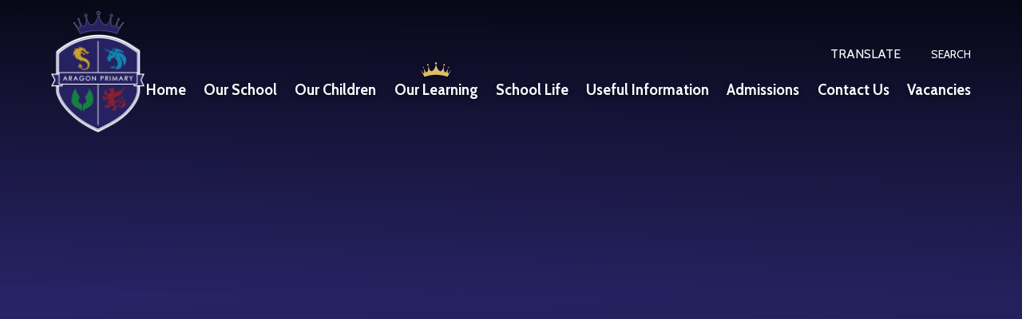

--- FILE ---
content_type: text/html
request_url: https://www.aragon.merton.sch.uk/blog/?pid=199&nid=3
body_size: 99484
content:

<!DOCTYPE html>
<!--[if IE 7]><html class="no-ios no-js lte-ie9 lte-ie8 lte-ie7" lang="en" xml:lang="en"><![endif]-->
<!--[if IE 8]><html class="no-ios no-js lte-ie9 lte-ie8"  lang="en" xml:lang="en"><![endif]-->
<!--[if IE 9]><html class="no-ios no-js lte-ie9"  lang="en" xml:lang="en"><![endif]-->
<!--[if !IE]><!--> <html class="no-ios no-js"  lang="en" xml:lang="en"><!--<![endif]-->
	<head>
		<meta http-equiv="X-UA-Compatible" content="IE=edge" />
		<meta http-equiv="content-type" content="text/html; charset=utf-8"/>
		
		<link rel="canonical" href="https://www.aragon.merton.sch.uk/enrichment/ks2">
		<script>window.FontAwesomeConfig = {showMissingIcons: false};</script><link rel="stylesheet" media="screen" href="https://cdn.juniperwebsites.co.uk/_includes/font-awesome/5.7.1/css/fa-web-font.css?cache=v4.6.56.3">
<script defer src="https://cdn.juniperwebsites.co.uk/_includes/font-awesome/5.7.1/js/fontawesome-all.min.js?cache=v4.6.56.3"></script>
<script defer src="https://cdn.juniperwebsites.co.uk/_includes/font-awesome/5.7.1/js/fa-v4-shims.min.js?cache=v4.6.56.3"></script>

		<title>Aragon Primary School - Key Stage 2</title>
		
		<style type="text/css">
			:root {
				
				--col-pri: rgb(34, 34, 34);
				
				--col-sec: rgb(136, 136, 136);
				
			}
		</style>
		
<!--[if IE]>
<script>
console = {log:function(){return;}};
</script>
<![endif]-->

<script>
	var boolItemEditDisabled;
	var boolLanguageMode, boolLanguageEditOriginal;
	var boolViewingConnect;
	var boolConnectDashboard;
	var displayRegions = [];
	var intNewFileCount = 0;
	strItemType = "blog category";
	strSubItemType = "Blog Category";

	var featureSupport = {
		tagging: false,
		eventTagging: false
	};
	var boolLoggedIn = false;
boolAdminMode = false;
	var boolSuperUser = false;
strCookieBarStyle = 'bar';
	intParentPageID = "199";
	intCurrentItemID = 3;
	intCurrentCatID = 3;
boolIsHomePage = false;
	boolItemEditDisabled = true;
	boolLanguageEditOriginal=true;
	strCurrentLanguage='en-gb';	strFileAttachmentsUploadLocation = 'bottom';	boolViewingConnect = false;	boolConnectDashboard = false;	var objEditorComponentList = {};

</script>

<script src="https://cdn.juniperwebsites.co.uk/admin/_includes/js/mutation_events.min.js?cache=v4.6.56.3"></script>
<script src="https://cdn.juniperwebsites.co.uk/admin/_includes/js/jquery/jquery.js?cache=v4.6.56.3"></script>
<script src="https://cdn.juniperwebsites.co.uk/admin/_includes/js/jquery/jquery.prefilter.js?cache=v4.6.56.3"></script>
<script src="https://cdn.juniperwebsites.co.uk/admin/_includes/js/jquery/jquery.query.js?cache=v4.6.56.3"></script>
<script src="https://cdn.juniperwebsites.co.uk/admin/_includes/js/jquery/js.cookie.js?cache=v4.6.56.3"></script>
<script src="/_includes/editor/template-javascript.asp?cache=260112"></script>
<script src="/admin/_includes/js/functions/minified/functions.login.new.asp?cache=260112"></script>

  <script>

  </script>
<link href="https://www.aragon.merton.sch.uk/feeds/blog.asp?nid=3&amp;pid=3&lang=en" rel="alternate" type="application/rss+xml" title="Aragon Primary School - Blog Feed"><link href="https://www.aragon.merton.sch.uk/feeds/comments.asp?title=Key Stage 2&amp;storyid=&amp;nid=3&amp;item=blog&amp;pid=199" rel="alternate" type="application/rss+xml" title="Aragon Primary School - Key Stage 2 - Blog Post Comments"><link rel="stylesheet" media="screen" href="/_site/css/main.css?cache=260112">

	<link rel="stylesheet" href="/_site/css/print.css" type="text/css" media="print">
	<meta name="mobile-web-app-capable" content="yes">
	<meta name="apple-mobile-web-app-capable" content="yes">
	<meta name="viewport" content="width=device-width, initial-scale=1, minimum-scale=1, maximum-scale=2">
	<link rel="author" href="/humans.txt">
	<link rel="icon" href="/_site/images/favicons/favicon.ico">
	<link rel="apple-touch-icon" href="/_site/images/favicons/favicon.png">
	<link href="https://fonts.googleapis.com/css2?family=Cabin:ital,wght@0,400;0,500;0,600;0,700;1,400;1,500;1,600;1,700&display=swap" rel="stylesheet">

	<script type="text/javascript">
	var iOS = ( navigator.userAgent.match(/(iPad|iPhone|iPod)/g) ? true : false );
	if (iOS) { $('html').removeClass('no-ios').addClass('ios'); }
	</script><link rel="stylesheet" media="screen" href="https://cdn.juniperwebsites.co.uk/_includes/css/content-blocks.css?cache=v4.6.56.3">
<link rel="stylesheet" media="screen" href="/_includes/css/cookie-colour.asp?cache=260112">
<link rel="stylesheet" media="screen" href="https://cdn.juniperwebsites.co.uk/_includes/css/cookies.css?cache=v4.6.56.3">
<link rel="stylesheet" media="screen" href="https://cdn.juniperwebsites.co.uk/_includes/css/cookies.advanced.css?cache=v4.6.56.3">
<link rel="stylesheet" media="screen" href="/_site/css/news.css?cache=260112">
<link rel="stylesheet" media="screen" href="https://cdn.juniperwebsites.co.uk/_includes/css/overlord.css?cache=v4.6.56.3">
<link rel="stylesheet" media="screen" href="https://cdn.juniperwebsites.co.uk/_includes/css/templates.css?cache=v4.6.56.3">
<link rel="stylesheet" media="screen" href="/_site/css/attachments.css?cache=260112">
<link rel="stylesheet" media="screen" href="/_site/css/templates.css?cache=260112">
<style>#print_me { display: none;}</style><script src="https://cdn.juniperwebsites.co.uk/admin/_includes/js/modernizr.js?cache=v4.6.56.3"></script>

        <meta property="og:site_name" content="Aragon Primary School" />
        <meta property="og:title" content="Key Stage 2" />
        <meta property="og:image" content="https://www.aragon.merton.sch.uk/_site/images/design/thumbnail.jpg" />
        <meta property="og:type" content="website" />
        <meta property="twitter:card" content="summary" />
</head>


    <body>


<div id="print_me"></div>
<div class="mason mason--inner">

	<section class="access">
		<a class="access__anchor" name="header"></a>
		<a class="access__link" title="Skip to content" href="#scrolldown">Skip to content &darr;</a>
	</section>
	

	<header class="header" data-header="fixed flex" data-menu="flex">
		<div class="header__extras">
			<button class="menu__btn reset__button circle bg__pri col__white block fw__700 f__uppercase" aria-label="Toggle Menu" data-toggle=".mason--menu">	
				<div class="menu__btn__text menu__btn__text--open cover"><i class="far fa-bars"></i></div>
			</button>
		</div>

		<section class="menu">
			<button class="reset__button mobile__menu__bg" aria-label="Toggle Menu" data-remove=".mason--menu"><i class="far fa-times"></i></button>
			<nav class="menu__sidebar">
				<ul class="menu__list reset__ul"><li class="menu__list__item menu__list__item--page_1"><a class="menu__list__item__link reset__a block" id="menu__page_1" aria-label="Read more about Home (May open in a new tab)" title="Link for Home" href="/"><span>Home</span></a><button aria-hidden="true" title="View pages within Home" class="menu__list__item__button reset__button" data-tab=".menu__list__item--page_1--expand"><i class="menu__list__item__button__icon fa fa-angle-down"></i></button></li><li class="menu__list__item menu__list__item--page_6 menu__list__item--subitems"><a class="menu__list__item__link reset__a block" id="menu__page_6" aria-label="Read more about Our School (May open in a new tab)" title="Link for Our School" href="/our-school"><span>Our School</span></a><button aria-hidden="true" title="View pages within Our School" class="menu__list__item__button reset__button" data-tab=".menu__list__item--page_6--expand"><i class="menu__list__item__button__icon fa fa-angle-down"></i></button><ul class="menu__list__item__sub"><li class="menu__list__item menu__list__item--page_10"><a class="menu__list__item__link reset__a block" id="menu__page_10" aria-label="Read more about Head&#8217;s Welcome (May open in a new tab)" title="Link for Head&#8217;s Welcome" href="/heads-welcome"><span>Head&#8217;s Welcome</span></a><button aria-hidden="true" title="View pages within Head&#8217;s Welcome" class="menu__list__item__button reset__button" data-tab=".menu__list__item--page_10--expand"><i class="menu__list__item__button__icon fa fa-angle-down"></i></button></li><li class="menu__list__item menu__list__item--page_14"><a class="menu__list__item__link reset__a block" id="menu__page_14" aria-label="Read more about Data Dashboard (May open in a new tab)" title="Link for Data Dashboard" href="/data-dashboard"><span>Data Dashboard</span></a><button aria-hidden="true" title="View pages within Data Dashboard" class="menu__list__item__button reset__button" data-tab=".menu__list__item--page_14--expand"><i class="menu__list__item__button__icon fa fa-angle-down"></i></button></li><li class="menu__list__item menu__list__item--page_18"><a class="menu__list__item__link reset__a block" id="menu__page_18" aria-label="Read more about Equality and Diversity (May open in a new tab)" title="Link for Equality and Diversity" href="/equality-and-diversity"><span>Equality and Diversity</span></a><button aria-hidden="true" title="View pages within Equality and Diversity" class="menu__list__item__button reset__button" data-tab=".menu__list__item--page_18--expand"><i class="menu__list__item__button__icon fa fa-angle-down"></i></button></li><li class="menu__list__item menu__list__item--page_77"><a class="menu__list__item__link reset__a block" id="menu__page_77" aria-label="Read more about Governing Body (May open in a new tab)" title="Link for Governing Body" href="/governing-body"><span>Governing Body</span></a><button aria-hidden="true" title="View pages within Governing Body" class="menu__list__item__button reset__button" data-tab=".menu__list__item--page_77--expand"><i class="menu__list__item__button__icon fa fa-angle-down"></i></button></li><li class="menu__list__item menu__list__item--page_204"><a class="menu__list__item__link reset__a block" id="menu__page_204" aria-label="Read more about Inclusion (May open in a new tab)" title="Link for Inclusion" href="/inclusion"><span>Inclusion</span></a><button aria-hidden="true" title="View pages within Inclusion" class="menu__list__item__button reset__button" data-tab=".menu__list__item--page_204--expand"><i class="menu__list__item__button__icon fa fa-angle-down"></i></button></li><li class="menu__list__item menu__list__item--page_209"><a class="menu__list__item__link reset__a block" id="menu__page_209" aria-label="Read more about Transition (May open in a new tab)" title="Link for Transition" href="/page/?title=Transition&amp;pid=209"><span>Transition</span></a><button aria-hidden="true" title="View pages within Transition" class="menu__list__item__button reset__button" data-tab=".menu__list__item--page_209--expand"><i class="menu__list__item__button__icon fa fa-angle-down"></i></button></li><li class="menu__list__item menu__list__item--page_201"><a class="menu__list__item__link reset__a block" id="menu__page_201" aria-label="Read more about Meet the Staff (May open in a new tab)" title="Link for Meet the Staff" href="/meet-the-staff"><span>Meet the Staff</span></a><button aria-hidden="true" title="View pages within Meet the Staff" class="menu__list__item__button reset__button" data-tab=".menu__list__item--page_201--expand"><i class="menu__list__item__button__icon fa fa-angle-down"></i></button></li><li class="menu__list__item menu__list__item--page_12"><a class="menu__list__item__link reset__a block" id="menu__page_12" aria-label="Read more about Mission Statement (May open in a new tab)" title="Link for Mission Statement" href="/mission-statement"><span>Mission Statement</span></a><button aria-hidden="true" title="View pages within Mission Statement" class="menu__list__item__button reset__button" data-tab=".menu__list__item--page_12--expand"><i class="menu__list__item__button__icon fa fa-angle-down"></i></button></li><li class="menu__list__item menu__list__item--url_4"><a class="menu__list__item__link reset__a block" id="menu__url_4" aria-label="Read more about Ofsted Report (May open in a new tab)" title="Link for Ofsted Report" href="https://reports.ofsted.gov.uk/provider/21/144838"><span>Ofsted Report</span></a><button aria-hidden="true" title="View pages within Ofsted Report" class="menu__list__item__button reset__button" data-tab=".menu__list__item--url_4--expand"><i class="menu__list__item__button__icon fa fa-angle-down"></i></button></li><li class="menu__list__item menu__list__item--page_11"><a class="menu__list__item__link reset__a block" id="menu__page_11" aria-label="Read more about School Day (May open in a new tab)" title="Link for School Day" href="/school-day"><span>School Day</span></a><button aria-hidden="true" title="View pages within School Day" class="menu__list__item__button reset__button" data-tab=".menu__list__item--page_11--expand"><i class="menu__list__item__button__icon fa fa-angle-down"></i></button></li><li class="menu__list__item menu__list__item--page_229"><a class="menu__list__item__link reset__a block" id="menu__page_229" aria-label="Read more about School Improvement Plan (May open in a new tab)" title="Link for School Improvement Plan" href="/page/?title=School+Improvement+Plan&amp;pid=229"><span>School Improvement Plan</span></a><button aria-hidden="true" title="View pages within School Improvement Plan" class="menu__list__item__button reset__button" data-tab=".menu__list__item--page_229--expand"><i class="menu__list__item__button__icon fa fa-angle-down"></i></button></li><li class="menu__list__item menu__list__item--page_216"><a class="menu__list__item__link reset__a block" id="menu__page_216" aria-label="Read more about SEND (May open in a new tab)" title="Link for SEND" href="/page/?title=SEND&amp;pid=216"><span>SEND</span></a><button aria-hidden="true" title="View pages within SEND" class="menu__list__item__button reset__button" data-tab=".menu__list__item--page_216--expand"><i class="menu__list__item__button__icon fa fa-angle-down"></i></button></li><li class="menu__list__item menu__list__item--page_198"><a class="menu__list__item__link reset__a block" id="menu__page_198" aria-label="Read more about Safeguarding (May open in a new tab)" title="Link for Safeguarding" href="/safeguarding"><span>Safeguarding</span></a><button aria-hidden="true" title="View pages within Safeguarding" class="menu__list__item__button reset__button" data-tab=".menu__list__item--page_198--expand"><i class="menu__list__item__button__icon fa fa-angle-down"></i></button></li><li class="menu__list__item menu__list__item--page_17"><a class="menu__list__item__link reset__a block" id="menu__page_17" aria-label="Read more about Training Teachers (May open in a new tab)" title="Link for Training Teachers" href="/training-teachers"><span>Training Teachers</span></a><button aria-hidden="true" title="View pages within Training Teachers" class="menu__list__item__button reset__button" data-tab=".menu__list__item--page_17--expand"><i class="menu__list__item__button__icon fa fa-angle-down"></i></button></li><li class="menu__list__item menu__list__item--page_234"><a class="menu__list__item__link reset__a block" id="menu__page_234" aria-label="Read more about Working in Partnership (May open in a new tab)" title="Link for Working in Partnership" href="/page/?title=Working+in+Partnership&amp;pid=234"><span>Working in Partnership</span></a><button aria-hidden="true" title="View pages within Working in Partnership" class="menu__list__item__button reset__button" data-tab=".menu__list__item--page_234--expand"><i class="menu__list__item__button__icon fa fa-angle-down"></i></button></li></ul></li><li class="menu__list__item menu__list__item--page_7 menu__list__item--subitems"><a class="menu__list__item__link reset__a block" id="menu__page_7" aria-label="Read more about Our Children (May open in a new tab)" title="Link for Our Children" href="/our-children"><span>Our Children</span></a><button aria-hidden="true" title="View pages within Our Children" class="menu__list__item__button reset__button" data-tab=".menu__list__item--page_7--expand"><i class="menu__list__item__button__icon fa fa-angle-down"></i></button><ul class="menu__list__item__sub"><li class="menu__list__item menu__list__item--page_19"><a class="menu__list__item__link reset__a block" id="menu__page_19" aria-label="Read more about Nursery (May open in a new tab)" title="Link for Nursery" href="/our-children/nursery-nursery"><span>Nursery</span></a><button aria-hidden="true" title="View pages within Nursery" class="menu__list__item__button reset__button" data-tab=".menu__list__item--page_19--expand"><i class="menu__list__item__button__icon fa fa-angle-down"></i></button></li><li class="menu__list__item menu__list__item--page_20"><a class="menu__list__item__link reset__a block" id="menu__page_20" aria-label="Read more about Reception (May open in a new tab)" title="Link for Reception" href="/reception"><span>Reception</span></a><button aria-hidden="true" title="View pages within Reception" class="menu__list__item__button reset__button" data-tab=".menu__list__item--page_20--expand"><i class="menu__list__item__button__icon fa fa-angle-down"></i></button></li><li class="menu__list__item menu__list__item--page_21"><a class="menu__list__item__link reset__a block" id="menu__page_21" aria-label="Read more about Year One (May open in a new tab)" title="Link for Year One" href="/our-children/year-one"><span>Year One</span></a><button aria-hidden="true" title="View pages within Year One" class="menu__list__item__button reset__button" data-tab=".menu__list__item--page_21--expand"><i class="menu__list__item__button__icon fa fa-angle-down"></i></button></li><li class="menu__list__item menu__list__item--page_22"><a class="menu__list__item__link reset__a block" id="menu__page_22" aria-label="Read more about Year Two (May open in a new tab)" title="Link for Year Two" href="/our-children/year-two"><span>Year Two</span></a><button aria-hidden="true" title="View pages within Year Two" class="menu__list__item__button reset__button" data-tab=".menu__list__item--page_22--expand"><i class="menu__list__item__button__icon fa fa-angle-down"></i></button></li><li class="menu__list__item menu__list__item--page_23"><a class="menu__list__item__link reset__a block" id="menu__page_23" aria-label="Read more about Year Three (May open in a new tab)" title="Link for Year Three" href="/our-children/year-three"><span>Year Three</span></a><button aria-hidden="true" title="View pages within Year Three" class="menu__list__item__button reset__button" data-tab=".menu__list__item--page_23--expand"><i class="menu__list__item__button__icon fa fa-angle-down"></i></button></li><li class="menu__list__item menu__list__item--page_24"><a class="menu__list__item__link reset__a block" id="menu__page_24" aria-label="Read more about Year Four (May open in a new tab)" title="Link for Year Four" href="/our-children/year-four"><span>Year Four</span></a><button aria-hidden="true" title="View pages within Year Four" class="menu__list__item__button reset__button" data-tab=".menu__list__item--page_24--expand"><i class="menu__list__item__button__icon fa fa-angle-down"></i></button></li><li class="menu__list__item menu__list__item--page_25"><a class="menu__list__item__link reset__a block" id="menu__page_25" aria-label="Read more about Year Five (May open in a new tab)" title="Link for Year Five" href="/our-children/year-five"><span>Year Five</span></a><button aria-hidden="true" title="View pages within Year Five" class="menu__list__item__button reset__button" data-tab=".menu__list__item--page_25--expand"><i class="menu__list__item__button__icon fa fa-angle-down"></i></button></li><li class="menu__list__item menu__list__item--page_26"><a class="menu__list__item__link reset__a block" id="menu__page_26" aria-label="Read more about Year Six (May open in a new tab)" title="Link for Year Six" href="/our-children/year-six"><span>Year Six</span></a><button aria-hidden="true" title="View pages within Year Six" class="menu__list__item__button reset__button" data-tab=".menu__list__item--page_26--expand"><i class="menu__list__item__button__icon fa fa-angle-down"></i></button></li></ul></li><li class="menu__list__item menu__list__item--page_8 menu__list__item--subitems menu__list__item--selected"><a class="menu__list__item__link reset__a block" id="menu__page_8" aria-label="Read more about Our Learning (May open in a new tab)" title="Link for Our Learning" href="/our-learning"><span>Our Learning</span></a><button aria-hidden="true" title="View pages within Our Learning" class="menu__list__item__button reset__button" data-tab=".menu__list__item--page_8--expand"><i class="menu__list__item__button__icon fa fa-angle-down"></i></button><ul class="menu__list__item__sub"><li class="menu__list__item menu__list__item--page_27"><a class="menu__list__item__link reset__a block" id="menu__page_27" aria-label="Read more about Curriculum Vision (May open in a new tab)" title="Link for Curriculum Vision" href="/curriculum-vision"><span>Curriculum Vision</span></a><button aria-hidden="true" title="View pages within Curriculum Vision" class="menu__list__item__button reset__button" data-tab=".menu__list__item--page_27--expand"><i class="menu__list__item__button__icon fa fa-angle-down"></i></button></li><li class="menu__list__item menu__list__item--page_199 menu__list__item--selected"><a class="menu__list__item__link reset__a block" id="menu__page_199" aria-label="Read more about Enrichment and Cultural Capital (May open in a new tab)" title="Link for Enrichment and Cultural Capital" href="/enrichment"><span>Enrichment and Cultural Capital</span></a><button aria-hidden="true" title="View pages within Enrichment and Cultural Capital" class="menu__list__item__button reset__button" data-tab=".menu__list__item--page_199--expand"><i class="menu__list__item__button__icon fa fa-angle-down"></i></button></li><li class="menu__list__item menu__list__item--page_31"><a class="menu__list__item__link reset__a block" id="menu__page_31" aria-label="Read more about Art (May open in a new tab)" title="Link for Art" href="/art"><span>Art</span></a><button aria-hidden="true" title="View pages within Art" class="menu__list__item__button reset__button" data-tab=".menu__list__item--page_31--expand"><i class="menu__list__item__button__icon fa fa-angle-down"></i></button></li><li class="menu__list__item menu__list__item--page_32"><a class="menu__list__item__link reset__a block" id="menu__page_32" aria-label="Read more about Computing (May open in a new tab)" title="Link for Computing" href="/computing"><span>Computing</span></a><button aria-hidden="true" title="View pages within Computing" class="menu__list__item__button reset__button" data-tab=".menu__list__item--page_32--expand"><i class="menu__list__item__button__icon fa fa-angle-down"></i></button></li><li class="menu__list__item menu__list__item--page_33"><a class="menu__list__item__link reset__a block" id="menu__page_33" aria-label="Read more about DT (May open in a new tab)" title="Link for DT" href="/dt"><span>DT</span></a><button aria-hidden="true" title="View pages within DT" class="menu__list__item__button reset__button" data-tab=".menu__list__item--page_33--expand"><i class="menu__list__item__button__icon fa fa-angle-down"></i></button></li><li class="menu__list__item menu__list__item--page_28"><a class="menu__list__item__link reset__a block" id="menu__page_28" aria-label="Read more about English (May open in a new tab)" title="Link for English" href="/english"><span>English</span></a><button aria-hidden="true" title="View pages within English" class="menu__list__item__button reset__button" data-tab=".menu__list__item--page_28--expand"><i class="menu__list__item__button__icon fa fa-angle-down"></i></button></li><li class="menu__list__item menu__list__item--page_30"><a class="menu__list__item__link reset__a block" id="menu__page_30" aria-label="Read more about EYFS (May open in a new tab)" title="Link for EYFS" href="/eyfs"><span>EYFS</span></a><button aria-hidden="true" title="View pages within EYFS" class="menu__list__item__button reset__button" data-tab=".menu__list__item--page_30--expand"><i class="menu__list__item__button__icon fa fa-angle-down"></i></button></li><li class="menu__list__item menu__list__item--page_34"><a class="menu__list__item__link reset__a block" id="menu__page_34" aria-label="Read more about Geography (May open in a new tab)" title="Link for Geography" href="/geography"><span>Geography</span></a><button aria-hidden="true" title="View pages within Geography" class="menu__list__item__button reset__button" data-tab=".menu__list__item--page_34--expand"><i class="menu__list__item__button__icon fa fa-angle-down"></i></button></li><li class="menu__list__item menu__list__item--page_35"><a class="menu__list__item__link reset__a block" id="menu__page_35" aria-label="Read more about History (May open in a new tab)" title="Link for History" href="/history"><span>History</span></a><button aria-hidden="true" title="View pages within History" class="menu__list__item__button reset__button" data-tab=".menu__list__item--page_35--expand"><i class="menu__list__item__button__icon fa fa-angle-down"></i></button></li><li class="menu__list__item menu__list__item--page_29"><a class="menu__list__item__link reset__a block" id="menu__page_29" aria-label="Read more about Maths (May open in a new tab)" title="Link for Maths" href="/maths"><span>Maths</span></a><button aria-hidden="true" title="View pages within Maths" class="menu__list__item__button reset__button" data-tab=".menu__list__item--page_29--expand"><i class="menu__list__item__button__icon fa fa-angle-down"></i></button></li><li class="menu__list__item menu__list__item--page_36"><a class="menu__list__item__link reset__a block" id="menu__page_36" aria-label="Read more about Music (May open in a new tab)" title="Link for Music" href="/music"><span>Music</span></a><button aria-hidden="true" title="View pages within Music" class="menu__list__item__button reset__button" data-tab=".menu__list__item--page_36--expand"><i class="menu__list__item__button__icon fa fa-angle-down"></i></button></li><li class="menu__list__item menu__list__item--page_37"><a class="menu__list__item__link reset__a block" id="menu__page_37" aria-label="Read more about PE (May open in a new tab)" title="Link for PE" href="/pe"><span>PE</span></a><button aria-hidden="true" title="View pages within PE" class="menu__list__item__button reset__button" data-tab=".menu__list__item--page_37--expand"><i class="menu__list__item__button__icon fa fa-angle-down"></i></button></li><li class="menu__list__item menu__list__item--page_38"><a class="menu__list__item__link reset__a block" id="menu__page_38" aria-label="Read more about Phonics (May open in a new tab)" title="Link for Phonics" href="/phonics"><span>Phonics</span></a><button aria-hidden="true" title="View pages within Phonics" class="menu__list__item__button reset__button" data-tab=".menu__list__item--page_38--expand"><i class="menu__list__item__button__icon fa fa-angle-down"></i></button></li><li class="menu__list__item menu__list__item--page_39"><a class="menu__list__item__link reset__a block" id="menu__page_39" aria-label="Read more about PSHE/RSE (May open in a new tab)" title="Link for PSHE/RSE" href="/pshe/rse"><span>PSHE/RSE</span></a><button aria-hidden="true" title="View pages within PSHE/RSE" class="menu__list__item__button reset__button" data-tab=".menu__list__item--page_39--expand"><i class="menu__list__item__button__icon fa fa-angle-down"></i></button></li><li class="menu__list__item menu__list__item--page_40"><a class="menu__list__item__link reset__a block" id="menu__page_40" aria-label="Read more about Religious Education (May open in a new tab)" title="Link for Religious Education" href="/religious-education"><span>Religious Education</span></a><button aria-hidden="true" title="View pages within Religious Education" class="menu__list__item__button reset__button" data-tab=".menu__list__item--page_40--expand"><i class="menu__list__item__button__icon fa fa-angle-down"></i></button></li><li class="menu__list__item menu__list__item--page_41"><a class="menu__list__item__link reset__a block" id="menu__page_41" aria-label="Read more about Science (May open in a new tab)" title="Link for Science" href="/science"><span>Science</span></a><button aria-hidden="true" title="View pages within Science" class="menu__list__item__button reset__button" data-tab=".menu__list__item--page_41--expand"><i class="menu__list__item__button__icon fa fa-angle-down"></i></button></li><li class="menu__list__item menu__list__item--page_118"><a class="menu__list__item__link reset__a block" id="menu__page_118" aria-label="Read more about Spanish (May open in a new tab)" title="Link for Spanish" href="/mfl"><span>Spanish</span></a><button aria-hidden="true" title="View pages within Spanish" class="menu__list__item__button reset__button" data-tab=".menu__list__item--page_118--expand"><i class="menu__list__item__button__icon fa fa-angle-down"></i></button></li></ul></li><li class="menu__list__item menu__list__item--page_2 menu__list__item--subitems"><a class="menu__list__item__link reset__a block" id="menu__page_2" aria-label="Read more about School Life (May open in a new tab)" title="Link for School Life" href="/school-life"><span>School Life</span></a><button aria-hidden="true" title="View pages within School Life" class="menu__list__item__button reset__button" data-tab=".menu__list__item--page_2--expand"><i class="menu__list__item__button__icon fa fa-angle-down"></i></button><ul class="menu__list__item__sub"><li class="menu__list__item menu__list__item--url_2"><a class="menu__list__item__link reset__a block" id="menu__url_2" aria-label="Read more about Calendar (May open in a new tab)" title="Link for Calendar" href="/school-life/calendar"><span>Calendar</span></a><button aria-hidden="true" title="View pages within Calendar" class="menu__list__item__button reset__button" data-tab=".menu__list__item--url_2--expand"><i class="menu__list__item__button__icon fa fa-angle-down"></i></button></li><li class="menu__list__item menu__list__item--page_47"><a class="menu__list__item__link reset__a block" id="menu__page_47" aria-label="Read more about Clubs (May open in a new tab)" title="Link for Clubs" href="/clubs"><span>Clubs</span></a><button aria-hidden="true" title="View pages within Clubs" class="menu__list__item__button reset__button" data-tab=".menu__list__item--page_47--expand"><i class="menu__list__item__button__icon fa fa-angle-down"></i></button></li><li class="menu__list__item menu__list__item--page_44"><a class="menu__list__item__link reset__a block" id="menu__page_44" aria-label="Read more about House Teams (May open in a new tab)" title="Link for House Teams" href="/house-teams"><span>House Teams</span></a><button aria-hidden="true" title="View pages within House Teams" class="menu__list__item__button reset__button" data-tab=".menu__list__item--page_44--expand"><i class="menu__list__item__button__icon fa fa-angle-down"></i></button></li><li class="menu__list__item menu__list__item--page_202"><a class="menu__list__item__link reset__a block" id="menu__page_202" aria-label="Read more about The Hive - Wraparound Care (May open in a new tab)" title="Link for The Hive - Wraparound Care" href="/the-hive"><span>The Hive - Wraparound Care</span></a><button aria-hidden="true" title="View pages within The Hive - Wraparound Care" class="menu__list__item__button reset__button" data-tab=".menu__list__item--page_202--expand"><i class="menu__list__item__button__icon fa fa-angle-down"></i></button></li><li class="menu__list__item menu__list__item--page_45"><a class="menu__list__item__link reset__a block" id="menu__page_45" aria-label="Read more about Mental Health &amp; Wellbeing (May open in a new tab)" title="Link for Mental Health &amp; Wellbeing" href="/mental-health-and-wellbeing"><span>Mental Health &amp; Wellbeing</span></a><button aria-hidden="true" title="View pages within Mental Health &amp; Wellbeing" class="menu__list__item__button reset__button" data-tab=".menu__list__item--page_45--expand"><i class="menu__list__item__button__icon fa fa-angle-down"></i></button></li><li class="menu__list__item menu__list__item--page_50"><a class="menu__list__item__link reset__a block" id="menu__page_50" aria-label="Read more about Outdoor Play and Learning (May open in a new tab)" title="Link for Outdoor Play and Learning" href="/opal"><span>Outdoor Play and Learning</span></a><button aria-hidden="true" title="View pages within Outdoor Play and Learning" class="menu__list__item__button reset__button" data-tab=".menu__list__item--page_50--expand"><i class="menu__list__item__button__icon fa fa-angle-down"></i></button></li><li class="menu__list__item menu__list__item--page_232"><a class="menu__list__item__link reset__a block" id="menu__page_232" aria-label="Read more about Pupil Leadership (May open in a new tab)" title="Link for Pupil Leadership" href="/page/?title=Pupil+Leadership&amp;pid=232"><span>Pupil Leadership</span></a><button aria-hidden="true" title="View pages within Pupil Leadership" class="menu__list__item__button reset__button" data-tab=".menu__list__item--page_232--expand"><i class="menu__list__item__button__icon fa fa-angle-down"></i></button></li><li class="menu__list__item menu__list__item--page_76"><a class="menu__list__item__link reset__a block" id="menu__page_76" aria-label="Read more about Room 13 Art Studio (May open in a new tab)" title="Link for Room 13 Art Studio" href="/room-13-art-studio"><span>Room 13 Art Studio</span></a><button aria-hidden="true" title="View pages within Room 13 Art Studio" class="menu__list__item__button reset__button" data-tab=".menu__list__item--page_76--expand"><i class="menu__list__item__button__icon fa fa-angle-down"></i></button></li><li class="menu__list__item menu__list__item--page_43"><a class="menu__list__item__link reset__a block" id="menu__page_43" aria-label="Read more about School Council (May open in a new tab)" title="Link for School Council" href="/school-council"><span>School Council</span></a><button aria-hidden="true" title="View pages within School Council" class="menu__list__item__button reset__button" data-tab=".menu__list__item--page_43--expand"><i class="menu__list__item__button__icon fa fa-angle-down"></i></button></li></ul></li><li class="menu__list__item menu__list__item--page_3 menu__list__item--subitems"><a class="menu__list__item__link reset__a block" id="menu__page_3" aria-label="Read more about Useful Information (May open in a new tab)" title="Link for Useful Information" href="/useful-information"><span>Useful Information</span></a><button aria-hidden="true" title="View pages within Useful Information" class="menu__list__item__button reset__button" data-tab=".menu__list__item--page_3--expand"><i class="menu__list__item__button__icon fa fa-angle-down"></i></button><ul class="menu__list__item__sub"><li class="menu__list__item menu__list__item--page_51"><a class="menu__list__item__link reset__a block" id="menu__page_51" aria-label="Read more about Aragon Newsletter (May open in a new tab)" title="Link for Aragon Newsletter" href="/newsletter"><span>Aragon Newsletter</span></a><button aria-hidden="true" title="View pages within Aragon Newsletter" class="menu__list__item__button reset__button" data-tab=".menu__list__item--page_51--expand"><i class="menu__list__item__button__icon fa fa-angle-down"></i></button></li><li class="menu__list__item menu__list__item--page_208"><a class="menu__list__item__link reset__a block" id="menu__page_208" aria-label="Read more about Online Safety Newsletter (May open in a new tab)" title="Link for Online Safety Newsletter" href="/online-safety"><span>Online Safety Newsletter</span></a><button aria-hidden="true" title="View pages within Online Safety Newsletter" class="menu__list__item__button reset__button" data-tab=".menu__list__item--page_208--expand"><i class="menu__list__item__button__icon fa fa-angle-down"></i></button></li><li class="menu__list__item menu__list__item--page_57"><a class="menu__list__item__link reset__a block" id="menu__page_57" aria-label="Read more about Pupil Premium (May open in a new tab)" title="Link for Pupil Premium" href="/pupil-premium"><span>Pupil Premium</span></a><button aria-hidden="true" title="View pages within Pupil Premium" class="menu__list__item__button reset__button" data-tab=".menu__list__item--page_57--expand"><i class="menu__list__item__button__icon fa fa-angle-down"></i></button></li><li class="menu__list__item menu__list__item--page_205"><a class="menu__list__item__link reset__a block" id="menu__page_205" aria-label="Read more about Remote Learning (May open in a new tab)" title="Link for Remote Learning" href="/remote-learning"><span>Remote Learning</span></a><button aria-hidden="true" title="View pages within Remote Learning" class="menu__list__item__button reset__button" data-tab=".menu__list__item--page_205--expand"><i class="menu__list__item__button__icon fa fa-angle-down"></i></button></li><li class="menu__list__item menu__list__item--page_53"><a class="menu__list__item__link reset__a block" id="menu__page_53" aria-label="Read more about School Lunches (May open in a new tab)" title="Link for School Lunches" href="/school-lunches"><span>School Lunches</span></a><button aria-hidden="true" title="View pages within School Lunches" class="menu__list__item__button reset__button" data-tab=".menu__list__item--page_53--expand"><i class="menu__list__item__button__icon fa fa-angle-down"></i></button></li><li class="menu__list__item menu__list__item--page_54"><a class="menu__list__item__link reset__a block" id="menu__page_54" aria-label="Read more about School Policies (May open in a new tab)" title="Link for School Policies" href="/policies"><span>School Policies</span></a><button aria-hidden="true" title="View pages within School Policies" class="menu__list__item__button reset__button" data-tab=".menu__list__item--page_54--expand"><i class="menu__list__item__button__icon fa fa-angle-down"></i></button></li><li class="menu__list__item menu__list__item--page_56"><a class="menu__list__item__link reset__a block" id="menu__page_56" aria-label="Read more about School Uniform (May open in a new tab)" title="Link for School Uniform" href="/uniform"><span>School Uniform</span></a><button aria-hidden="true" title="View pages within School Uniform" class="menu__list__item__button reset__button" data-tab=".menu__list__item--page_56--expand"><i class="menu__list__item__button__icon fa fa-angle-down"></i></button></li><li class="menu__list__item menu__list__item--page_59"><a class="menu__list__item__link reset__a block" id="menu__page_59" aria-label="Read more about Sports Premium Grant (May open in a new tab)" title="Link for Sports Premium Grant" href="/sports-premium-grant"><span>Sports Premium Grant</span></a><button aria-hidden="true" title="View pages within Sports Premium Grant" class="menu__list__item__button reset__button" data-tab=".menu__list__item--page_59--expand"><i class="menu__list__item__button__icon fa fa-angle-down"></i></button></li><li class="menu__list__item menu__list__item--page_52"><a class="menu__list__item__link reset__a block" id="menu__page_52" aria-label="Read more about Term Dates (May open in a new tab)" title="Link for Term Dates" href="/term-dates"><span>Term Dates</span></a><button aria-hidden="true" title="View pages within Term Dates" class="menu__list__item__button reset__button" data-tab=".menu__list__item--page_52--expand"><i class="menu__list__item__button__icon fa fa-angle-down"></i></button></li></ul></li><li class="menu__list__item menu__list__item--page_9 menu__list__item--subitems"><a class="menu__list__item__link reset__a block" id="menu__page_9" aria-label="Read more about Admissions (May open in a new tab)" title="Link for Admissions" href="/admissions"><span>Admissions</span></a><button aria-hidden="true" title="View pages within Admissions" class="menu__list__item__button reset__button" data-tab=".menu__list__item--page_9--expand"><i class="menu__list__item__button__icon fa fa-angle-down"></i></button><ul class="menu__list__item__sub"><li class="menu__list__item menu__list__item--page_60"><a class="menu__list__item__link reset__a block" id="menu__page_60" aria-label="Read more about Nursery Admissions (May open in a new tab)" title="Link for Nursery Admissions" href="/admissions/nursery"><span>Nursery Admissions</span></a><button aria-hidden="true" title="View pages within Nursery Admissions" class="menu__list__item__button reset__button" data-tab=".menu__list__item--page_60--expand"><i class="menu__list__item__button__icon fa fa-angle-down"></i></button></li><li class="menu__list__item menu__list__item--page_61"><a class="menu__list__item__link reset__a block" id="menu__page_61" aria-label="Read more about Reception Admissions (May open in a new tab)" title="Link for Reception Admissions" href="/admissions/reception"><span>Reception Admissions</span></a><button aria-hidden="true" title="View pages within Reception Admissions" class="menu__list__item__button reset__button" data-tab=".menu__list__item--page_61--expand"><i class="menu__list__item__button__icon fa fa-angle-down"></i></button></li><li class="menu__list__item menu__list__item--page_62"><a class="menu__list__item__link reset__a block" id="menu__page_62" aria-label="Read more about Mid-Year Admissions (May open in a new tab)" title="Link for Mid-Year Admissions" href="/mid-year-admissions"><span>Mid-Year Admissions</span></a><button aria-hidden="true" title="View pages within Mid-Year Admissions" class="menu__list__item__button reset__button" data-tab=".menu__list__item--page_62--expand"><i class="menu__list__item__button__icon fa fa-angle-down"></i></button></li><li class="menu__list__item menu__list__item--page_63"><a class="menu__list__item__link reset__a block" id="menu__page_63" aria-label="Read more about School Tour for Prospective Parents (May open in a new tab)" title="Link for School Tour for Prospective Parents" href="/school-tour"><span>School Tour for Prospective Parents</span></a><button aria-hidden="true" title="View pages within School Tour for Prospective Parents" class="menu__list__item__button reset__button" data-tab=".menu__list__item--page_63--expand"><i class="menu__list__item__button__icon fa fa-angle-down"></i></button></li><li class="menu__list__item menu__list__item--page_64"><a class="menu__list__item__link reset__a block" id="menu__page_64" aria-label="Read more about Reception Transition (May open in a new tab)" title="Link for Reception Transition" href="/reception-transition"><span>Reception Transition</span></a><button aria-hidden="true" title="View pages within Reception Transition" class="menu__list__item__button reset__button" data-tab=".menu__list__item--page_64--expand"><i class="menu__list__item__button__icon fa fa-angle-down"></i></button></li></ul></li><li class="menu__list__item menu__list__item--page_206"><a class="menu__list__item__link reset__a block" id="menu__page_206" aria-label="Read more about Contact Us (May open in a new tab)" title="Link for Contact Us" href="/contact-us"><span>Contact Us</span></a><button aria-hidden="true" title="View pages within Contact Us" class="menu__list__item__button reset__button" data-tab=".menu__list__item--page_206--expand"><i class="menu__list__item__button__icon fa fa-angle-down"></i></button></li><li class="menu__list__item menu__list__item--page_207"><a class="menu__list__item__link reset__a block" id="menu__page_207" aria-label="Read more about Vacancies (May open in a new tab)" title="Link for Vacancies" href="/vacancies"><span>Vacancies</span></a><button aria-hidden="true" title="View pages within Vacancies" class="menu__list__item__button reset__button" data-tab=".menu__list__item--page_207--expand"><i class="menu__list__item__button__icon fa fa-angle-down"></i></button></li></ul>
			</nav>
			<div class="menu__extras">
				<!-- Menu Extras -->
				
				<div class="translate__container">
					<div class="header__translate"><button class="header__translate__button block__pri reset__button" aria-label="Translate" data-toggle=".mason--translate" name="Translate Website"><span class="header__translate__button__icon"><i class="fas fa-globe-americas"></i></span><span class="header__translate__button__text">Translate</span></button><div class="header__translate__container"><div class="header__translate__container" id="g_translate"></div><script src="//translate.google.com/translate_a/element.js?cb=googleTranslate"></script><script>function googleTranslate() {new google.translate.TranslateElement({pageLanguage: 'en',layout: google.translate.TranslateElement}, 'g_translate');}</script></div></div>
				</div>
				<div class="search__container inline">
					<div class="search__container__flex">
						<form method="post" action="/search/default.asp?pid=0" class="menu__extras__form block">
							<input class="menu__extras__input f__display" type="text" name="searchValue" title="search" placeholder="Search Site..."></input>
							<button class="menu__extras__submit reset__button" type="submit" aria-label="Search" name="Search"><i class="fal fa-search"></i></button>
						</form>					
					</div>
					<button data-toggle=".mason--find" aria-label="Search" class="find__button reset__button inline"><i class="fas fa-search"></i><span class="col__white">Search</span></button>
				</div>
			</div>

		</section>

		<div class="header__container">
			<div class="header__logo inline">
				<a href="/" class="header__logo__img block"><img src="/_site/images/design/logo.png" class="block" alt="Aragon Primary School" /></a>		
			</div>
		</div>
	</header>
	
	<section class="hero parent">
		

			<div class="hero__slideshow cover parent" data-cycle="" data-parallax="top" data-watch=".mason" data-multiplier=".3">
				<div class="hero__slideshow__item cover"><div class="hero__slideshow__item__image" data-img="/_site/data/files/images/slideshow/0B967974FE3A1421D49DE90FAC453C23.jpg"></div></div><div class="hero__slideshow__item cover"><div class="hero__slideshow__item__image" data-img="/_site/data/files/images/slideshow/115F3BCE0684F40E4F42E31B39A27C13.jpg"></div></div><div class="hero__slideshow__item cover"><div class="hero__slideshow__item__image" data-img="/_site/data/files/images/slideshow/25617B34AB5E0A9A884DCA0567C02B4F.jpg"></div></div><div class="hero__slideshow__item cover"><div class="hero__slideshow__item__image" data-img="/_site/data/files/images/slideshow/41C908B4561D894B392094F08C3A4EA7.jpg"></div></div><div class="hero__slideshow__item cover"><div class="hero__slideshow__item__image" data-img="/_site/data/files/images/slideshow/42C476FBF3ABDCC2C906B2840D3D986A.jpg"></div></div><div class="hero__slideshow__item cover"><div class="hero__slideshow__item__image" data-img="/_site/data/files/images/slideshow/49294E63495303DEFF538E45525CF827.jpg"></div></div><div class="hero__slideshow__item cover"><div class="hero__slideshow__item__image" data-img="/_site/data/files/images/slideshow/4FC5EC5EAFBE4ABE7C7667BDF48764C1.jpg"></div></div><div class="hero__slideshow__item cover"><div class="hero__slideshow__item__image" data-img="/_site/data/files/images/slideshow/503D68BBEC98BECA6644952990FD348A.jpg"></div></div><div class="hero__slideshow__item cover"><div class="hero__slideshow__item__image" data-img="/_site/data/files/images/slideshow/AAB082FBBD1E1D04E6E438F91D3A3C2C.jpg"></div></div><div class="hero__slideshow__item cover"><div class="hero__slideshow__item__image" data-img="/_site/data/files/images/slideshow/B66A8194399A25B614190C15177920DD.jpg"></div></div><div class="hero__slideshow__item cover"><div class="hero__slideshow__item__image" data-img="/_site/data/files/images/slideshow/BAFD8E029AFFEF08ED7F547FF91B8FE5.jpg"></div></div><div class="hero__slideshow__item cover"><div class="hero__slideshow__item__image" data-img="/_site/data/files/images/slideshow/D3057215AD6626FCC2D2CAD4B60B7341.jpg"></div></div><div class="hero__slideshow__item cover"><div class="hero__slideshow__item__image" data-img="/_site/data/files/images/slideshow/DFD86424553DDAA7F1830C8C8A7824C8.jpg"></div></div><div class="hero__slideshow__item cover"><div class="hero__slideshow__item__image" data-img="/_site/data/files/images/slideshow/FC34A0CBEF1E61DE010A60C9E52D9D7E.jpg"></div></div>
			</div>

		

		<div class="scroll__down"><a href="#scrolldown" title="Scroll Down" aria-label="Click to scroll down to the main content" class="f__uppercase f__16 col__pri bg__White reset__a">Scroll Down</a></div>

		<svg id="svg" viewBox="0 0 1440 400" xmlns="http://www.w3.org/2000/svg" class="hero__svg" preserveAspectRatio="none">
			<path d="M 0,400 C 0,400 0,200 0,200 C 110.82296650717703,181.74162679425837 221.64593301435406,163.48325358851676 325,163 C 428.35406698564594,162.51674641148324 524.2392344497608,179.80861244019138 600,194 C 675.7607655502392,208.19138755980862 731.397129186603,219.28229665071774 821,225 C 910.602870813397,230.71770334928226 1034.1722488038276,231.0622009569378 1143,226 C 1251.8277511961724,220.9377990430622 1345.9138755980862,210.4688995215311 1440,200 C 1440,200 1440,400 1440,400 Z" stroke="none" stroke-width="0" fill="currentColor" fill-opacity="1"></path>
		</svg>
	</section>
	
	
	<main class="main container main--full main--grid main--content--hide" id="scrolldown">
		
		<div class="main__flex">
			<div class="content content--blog_category">
				<div class="breadcrumbs">
					<ul class="content__path"><li class="content__path__item content__path__item--page_1 inline f__uppercase fw__700"><a class="content__path__item__link reset__a" id="path__page_1" aria-label="Read more about Home (May open in a new tab)" title="Link for Home" href="/">Home</a><span class="content__path__item__sep"><i class="fas fa-arrow-right"></i></span></li><li class="content__path__item content__path__item--page_8 content__path__item--selected inline f__uppercase fw__700"><a class="content__path__item__link reset__a" id="path__page_8" aria-label="Read more about Our Learning (May open in a new tab)" title="Link for Our Learning" href="/our-learning">Our Learning</a><span class="content__path__item__sep"><i class="fas fa-arrow-right"></i></span></li><li class="content__path__item content__path__item--page_199 content__path__item--selected inline f__uppercase fw__700"><a class="content__path__item__link reset__a" id="path__page_199" aria-label="Read more about Enrichment and Cultural Capital (May open in a new tab)" title="Link for Enrichment and Cultural Capital" href="/enrichment">Enrichment and Cultural Capital</a><span class="content__path__item__sep"><i class="fas fa-arrow-right"></i></span></li><li class="content__path__item content__path__item--blog_category_3 content__path__item--selected content__path__item--final inline f__uppercase fw__700"><a class="content__path__item__link reset__a" id="path__blog_category_3" aria-label="Read more about Key Stage 2 (May open in a new tab)" title="Link for Key Stage 2" href="/enrichment/ks2">Key Stage 2</a><span class="content__path__item__sep"><i class="fas fa-arrow-right"></i></span></li></ul>
				</div>
				<h1 class="content__title" id="itemTitle">Key Stage 2</h1>
				<a class="content__anchor" name="content"></a>
				<div class="content__region"><div class="admin_edit" id="cmsEditableMainContent"></div></div><div class="content__news"><div class="content__news__toolbar ui_toolbar"><div class="ui_left"><h2>Page 1</h2></div><div class="ui_right"><nav class="ui_group"><a class="ui_button ui_button--disabled" aria-label="Previous Page" aria-disabled='true' role="link"><span class="ui_icon ui_icon--prev"></span></a><a class="ui_button"href="/blog/?pid=199&amp;nid=3&amp;page=2" aria-label="Next Page"><span class="ui_icon ui_icon--next"></span></a></nav><a class="ui_button" href="https://www.aragon.merton.sch.uk/blog/archive.asp?pid=199&amp;nid=3">Archive</a></div></div><ul class="content__news__list content__news__list--2 feed">
<li class="content__news__list__item content__news__list__item--1 content__news__list__item--first content__news__list__item--odd"><article class="content__news__list__item__card ui_card"><div class="content__news__list__item__img ui_card__img ui_card__img--top"><a href="/blog/?pid=199&amp;nid=3&amp;storyid=257" aria-label="A Journey Back in Time: Year 5’s Anglo-Saxon and Viking Experience Day"><img src="/_site/data/images/news/257/list-IMG5280.jpeg" alt=""/></a></div><div class="content__news__list__item__info ui_txt ui_txt--truncate_8"><h2 class="content__news__list__item__info__title ui_txt__title">A Journey Back in Time: Year 5’s Anglo-Saxon and Viking Experience Day</h2><div class="content__news__list__item__info__date ui_txt__sub">Published 04/12/25, by Adam Gilbert</div><div class="content__news__list__item__info__intro ui_txt__content"><p>
<style type="text/css">a {
    text-decoration: none;
    color: #464feb;
}
tr th, tr td {
    border: 1px solid #e6e6e6;
}
tr th {
    background-color: #f5f5f5;
}
</style>
</p>

<p>Yesterday, Wednesday 3rd December 2025, our Year 5 pupils stepped into the fascinating world of the Anglo-Saxons and Vikings during an immersive experience day &ndash; a true highlight of this term&rsquo;s History curriculum!</p>

<p>We were thrilled to welcome back a fantastic history company renowned for bringing the past to life through hands-on, interactive workshops. Having worked with them before, we knew this would be a day filled with excitement, learning and unforgettable moments.</p>

<p>Throughout the day, children had the chance to:</p>

<ul>
	<li>
	<p><strong>Pack a Viking ship and set off on a raid</strong><br />
	Pupils became Viking warriors, preparing for a daring journey across the seas and taking part in strategic missions.</p>
	</li>
	<li>
	<p><strong>Write like Anglo-Saxon scribes using ink and quills</strong><br />
	They discovered traditional writing techniques and learned how stories and records were preserved centuries ago.</p>
	</li>
	<li>
	<p><strong>Dress in authentic costumes</strong><br />
	With Anglo-Saxon and Viking attire provided by the company, children truly felt part of the era.</p>
	</li>
	<li>
	<p><strong>Re-enact dramatic battles and burials</strong><br />
	From the raid on Lindisfarne to the Battle of Hastings, pupils explored key historical events through role-play and storytelling.</p>
	</li>
	<li>
	<p><strong>Celebrate with a Viking feast</strong><br />
	The day concluded with lively sagas and tales from Viking society &ndash; a perfect ending to an incredible experience.</p>
	</li>
</ul>

<hr />
<h3><strong>What Year 5 Thought</strong></h3>

<blockquote>
<p><em>&ldquo;I loved dressing up as a Viking &ndash; the helmet was so heavy! It felt like we were really going on a raid.&rdquo;</em>&nbsp;</p>
</blockquote>

<blockquote>
<p><em>&ldquo;Writing with a quill was tricky but fun. It made me realise how hard it was to write in those times.&rdquo;</em>&nbsp;</p>
</blockquote>

<blockquote>
<p><em>&ldquo;The battle re-enactment was the best part! We had to work as a team and think like real warriors.&rdquo;</em>&nbsp;</p>
</blockquote>

<hr />
<h3><strong>A Word from Mrs Murphy, Year 5 Lead</strong></h3>

<blockquote>
<p><em>&ldquo;This experience day is always a highlight for Year 5. It brings history to life in such a memorable way and really deepens the children&rsquo;s understanding of the Anglo-Saxon and Viking periods. The excitement and engagement we saw today were fantastic!&rdquo;</em></p>
</blockquote>

<hr />
<p>This event offered a wonderful opportunity for our pupils to learn through doing &ndash; and judging by the smiles and enthusiasm, it&rsquo;s a day they won&rsquo;t forget!</p>
</div></div><a class="content__news__list__item__info__link ui_button" href="/blog/?pid=199&amp;nid=3&amp;storyid=257" aria-label="Read more about A Journey Back in Time: Year 5’s Anglo-Saxon and Viking Experience Day">Read More</a></article></li>
<li class="content__news__list__item content__news__list__item--2 content__news__list__item--even"><article class="content__news__list__item__card ui_card"><div class="content__news__list__item__img ui_card__img ui_card__img--top"><a href="/blog/?pid=199&amp;nid=3&amp;storyid=255" aria-label="Humanities Week 2025: Discovering Aragon"><img src="/_site/data/images/news/255/list-Aragon%20Posters%201).png" alt=""/></a></div><div class="content__news__list__item__info ui_txt ui_txt--truncate_8"><h2 class="content__news__list__item__info__title ui_txt__title">Humanities Week 2025: Discovering Aragon</h2><div class="content__news__list__item__info__date ui_txt__sub">Published 04/12/25, by Adam Gilbert</div><div class="content__news__list__item__info__intro ui_txt__content"><p>This week, pupils across Aragon Primary have taken part in an exciting whole-school project exploring people, places and belief through Humanities. Our theme, &ldquo;Discovering Aragon&rdquo;, has helped children make a unique connection between our school&rsquo;s name, the region of Aragon in Spain, and Catherine of Aragon, a remarkable Queen who changed the course of English history.</p>

<p>Throughout the school, children have been fully immersed in learning across History, Geography and Religious Education, discovering how Catherine&rsquo;s life linked two countries and how her beliefs influenced major events in the Tudor period. Pupils have compared the human and physical geography of Aragon and England, explored places of worship, studied historical portraits and even taken part in debates about key decisions made during her lifetime.</p>

<p>Deputy Headteacher Mr Gilbert shared his excitement about the project:</p>

<blockquote>
<p>&ldquo;Humanities Week gives our pupils the opportunity to understand the world and the people within it in a deeper and more meaningful way. Making a direct connection to our school name has been a powerful experience for the children. We are incredibly proud of their curiosity, creativity and confidence this week.&rdquo;</p>
</blockquote>

<p>Across the school, pupils have been eager to share what they have learned:</p>

<blockquote>
<p>&ldquo;I didn&rsquo;t know a real queen came from Aragon like our school name!&rdquo; &ndash; Year 2 pupil</p>

<p>&ldquo;Spain is so different to where we live. I want to go and see the mountains!&rdquo; &ndash; Year 4 pupil</p>

<p>&ldquo;Catherine of Aragon was really brave. She stood up for what she believed in.&rdquo; &ndash; Year 6 pupil</p>
</blockquote>

<p>To celebrate the week, each year group created a short film showcasing their learning, which was shared with the whole school. The video highlighted how every pupil has taken pride in discovering their school&rsquo;s historical and cultural links and demonstrated the high-quality learning across all year groups.</p>

<p>We would like to congratulate all pupils and staff for making Humanities Week such a memorable and inspiring experience. We hope the children leave the week understanding that our school name has a story and that they are now part of it.</p>

<p><strong>Aragon Primary &ndash; Discovering Aragon, Together</strong></p>
</div></div><a class="content__news__list__item__info__link ui_button" href="/blog/?pid=199&amp;nid=3&amp;storyid=255" aria-label="Read more about Humanities Week 2025: Discovering Aragon">Read More</a></article></li>
<li class="content__news__list__item content__news__list__item--3 content__news__list__item--odd"><article class="content__news__list__item__card ui_card"><div class="content__news__list__item__img ui_card__img ui_card__img--top"><a href="/blog/?pid=199&amp;nid=3&amp;storyid=254" aria-label="Year 3 Explore Settlements and Land Use in Morden"><img src="/_site/data/images/news/254/list-IMG0258.jpeg" alt=""/></a></div><div class="content__news__list__item__info ui_txt ui_txt--truncate_8"><h2 class="content__news__list__item__info__title ui_txt__title">Year 3 Explore Settlements and Land Use in Morden</h2><div class="content__news__list__item__info__date ui_txt__sub">Published 03/12/25, by Adam Gilbert</div><div class="content__news__list__item__info__intro ui_txt__content"><p>
<style type="text/css">a {
    text-decoration: none;
    color: #464feb;
}
tr th, tr td {
    border: 1px solid #e6e6e6;
}
tr th {
    background-color: #f5f5f5;
}
</style>
</p>

<p>As part of our current Geography topic, <strong>Settlements and Land Use</strong>, Year 3 have been learning about different types of settlements and the choices people make when deciding where to live. The children have been investigating questions such as:<br />
<em>Why do people choose certain locations? How is land used in our local area?</em></p>

<p>To support this learning, each class took part in a local field trip, exploring streets and a nearby park close to school. During the visit, pupils used their investigative skills to:</p>

<ul>
	<li><strong>Gather evidence</strong> about land use in Morden</li>
	<li><strong>Take photographs</strong> of key features</li>
	<li><strong>Collect data</strong> on housing, transport, and green spaces</li>
</ul>

<p>Back in class, the children will analyse their findings and create reports in the style of a geographer, using maps, diagrams, and written explanations to present their conclusions.</p>

<h4><strong>Why Morden?</strong></h4>

<p>Our local area, Morden, provides a fantastic example of a suburban settlement with a mix of residential areas, transport links, and recreational spaces. This real-world investigation helps pupils understand how geography shapes communities and influences everyday life.</p>

<h4><strong>What the Children Said</strong></h4>

<blockquote>
<p><em>&ldquo;I didn&rsquo;t realise there were so many different types of houses so close to school!&rdquo;</em><br />
<em>&ldquo;The park is really important because people need green spaces to play and relax.&rdquo;</em><br />
<em>&ldquo;I liked counting the shops and seeing what people use them for.&rdquo;</em>&nbsp;</p>
</blockquote>

<h4><strong>A Word from Mrs Roach, Geography Lead</strong></h4>

<blockquote>
<p><em>&ldquo;This fieldwork is an essential part of our geography curriculum. It gives children the chance to apply what they&rsquo;ve learned in class to the real world, developing observation, data collection, and analytical skills.&rdquo;</em></p>
</blockquote>

<p>We can&rsquo;t wait to see the fantastic reports the children produce from their investigations!</p>
</div></div><a class="content__news__list__item__info__link ui_button" href="/blog/?pid=199&amp;nid=3&amp;storyid=254" aria-label="Read more about Year 3 Explore Settlements and Land Use in Morden">Read More</a></article></li>
<li class="content__news__list__item content__news__list__item--4 content__news__list__item--even"><article class="content__news__list__item__card ui_card"><div class="content__news__list__item__img ui_card__img ui_card__img--top"><a href="/blog/?pid=199&amp;nid=3&amp;storyid=253" aria-label="Year 3 Travel Back in Time at Butser Ancient Farm"><img src="/_site/data/images/news/253/list-20251126112933.jpg" alt=""/></a></div><div class="content__news__list__item__info ui_txt ui_txt--truncate_8"><h2 class="content__news__list__item__info__title ui_txt__title">Year 3 Travel Back in Time at Butser Ancient Farm</h2><div class="content__news__list__item__info__date ui_txt__sub">Published 03/12/25, by Adam Gilbert</div><div class="content__news__list__item__info__intro ui_txt__content"><p>
<style type="text/css">a {
    text-decoration: none;
    color: #464feb;
}
tr th, tr td {
    border: 1px solid #e6e6e6;
}
tr th {
    background-color: #f5f5f5;
}
</style>
</p>

<p>Our Year 3 pupils enjoyed an unforgettable day at <strong>Butser Ancient Farm</strong>, stepping into the fascinating world of the Stone Age, Bronze Age, and Iron Age. This immersive experience brought history to life and gave the children a hands-on understanding of how early humans lived, worked, and thrived.</p>

<p>Guided by a member of Butser&rsquo;s award-winning education team, the children explored reconstructed ancient buildings and took part in a range of practical activities that deepened their historical knowledge.</p>

<h4><strong>Highlights of the Day</strong></h4>

<ul>
	<li>
	<p><strong>Archaeological Excavation</strong><br />
	Pupils became archaeologists for the morning, learning excavation techniques and uncovering hidden artefacts. Working together, they interpreted their finds and placed them in historical context.</p>
	</li>
	<li>
	<p><strong>Ancient Rock Art</strong><br />
	Using flint tools and natural resources, the children carved and coloured designs into chalk, discovering how early humans expressed beliefs and creativity through art.</p>
	</li>
	<li>
	<p><strong>Fire-Making</strong><br />
	One of the most memorable experiences was learning how to safely create fire &ndash; a skill essential for cooking, warmth, and metalworking in the ancient world. Working in teams, pupils successfully produced flames and gained a real appreciation for this vital achievement.</p>
	</li>
</ul>

<p>The winter sunshine made the day even more special, and the children returned full of enthusiasm, eager to share what they had learned about life thousands of years ago.</p>

<h4><strong>What the Children Said</strong></h4>

<blockquote>
<p><em>&ldquo;I loved making fire! It was hard at first, but when we saw the smoke, everyone cheered!&rdquo;</em><br />
<em>&ldquo;Digging for artefacts was amazing. We found bones and pottery &ndash; it felt like real archaeology!&rdquo;</em>&nbsp;<br />
<em>&ldquo;The rock art was my favourite because we got to use chalk and flint like people did thousands of years ago.&rdquo;</em></p>
</blockquote>

<h4><strong>A Word from Mrs Roach, Year 3 Lead</strong></h4>

<blockquote>
<p><em>&ldquo;This trip was a fantastic way to bring our history topic to life. The children were completely engaged and learned so much through hands-on experiences. It&rsquo;s days like this that make learning memorable and meaningful.&rdquo;</em></p>
</blockquote>

<p>It was a truly inspiring experience that connected classroom learning with real-world history.</p>
</div></div><a class="content__news__list__item__info__link ui_button" href="/blog/?pid=199&amp;nid=3&amp;storyid=253" aria-label="Read more about Year 3 Travel Back in Time at Butser Ancient Farm">Read More</a></article></li>
<li class="content__news__list__item content__news__list__item--5 content__news__list__item--odd"><article class="content__news__list__item__card ui_card"><div class="content__news__list__item__img ui_card__img ui_card__img--top"><a href="/blog/?pid=199&amp;nid=3&amp;storyid=252" aria-label="Year 6 Get Festive with A Christmas Carol at New Wimbledon Theatre"><img src="/_site/data/images/news/252/list-ozD02FqyRlm5-B.jpg" alt=""/></a></div><div class="content__news__list__item__info ui_txt ui_txt--truncate_8"><h2 class="content__news__list__item__info__title ui_txt__title">Year 6 Get Festive with A Christmas Carol at New Wimbledon Theatre</h2><div class="content__news__list__item__info__date ui_txt__sub">Published 27/11/25, by Adam Gilbert</div><div class="content__news__list__item__info__intro ui_txt__content"><p>Although it&rsquo;s only November, Year 6 embraced the festive season with a trip to <strong>New Wimbledon Theatre</strong> to see <em>A Christmas Carol</em>.</p>

<p>The performance brought Charles Dickens&rsquo; classic tale to life, following <strong>Ebenezer Scrooge</strong>&mdash;a cold-hearted miser who despises Christmas&mdash;on his journey of transformation. By the end, Scrooge becomes generous, kind and compassionate, spreading joy and helping the Cratchit family.</p>

<p>Our pupils thoroughly enjoyed the show, deepening their understanding of this timeless story and its powerful themes of kindness and redemption. They&rsquo;re now even more excited for all the festive activities coming up at school this December! ✨</p>

<blockquote>
<p><em>&ldquo;I liked when the ghosts came &ndash; it was spooky but fun!&rdquo;</em> &ndash; Year 6 pupil<br />
<em>&ldquo;Scrooge was so grumpy at first, but he changed &ndash; that was my favourite part.&rdquo;</em> &ndash; Year 6 pupil</p>
</blockquote>

<p>Miss Ballantine, Phase Lead, said:</p>

<blockquote>
<p><em>&ldquo;This trip was a brilliant way to bring literature to life. The children were captivated by the performance and made fantastic connections to the themes we&rsquo;ve been exploring in class.&rdquo;</em></p>
</blockquote>
</div></div><a class="content__news__list__item__info__link ui_button" href="/blog/?pid=199&amp;nid=3&amp;storyid=252" aria-label="Read more about Year 6 Get Festive with A Christmas Carol at New Wimbledon Theatre">Read More</a></article></li>
<li class="content__news__list__item content__news__list__item--6 content__news__list__item--even"><article class="content__news__list__item__card ui_card"><div class="content__news__list__item__img ui_card__img ui_card__img--top"><a href="/blog/?pid=199&amp;nid=3&amp;storyid=251" aria-label="Year 4 Step Back in Time: Roman Day at Ufton Court"><img src="/_site/data/images/news/251/list-8UC5T7iKSywD0U.jpg" alt=""/></a></div><div class="content__news__list__item__info ui_txt ui_txt--truncate_8"><h2 class="content__news__list__item__info__title ui_txt__title">Year 4 Step Back in Time: Roman Day at Ufton Court</h2><div class="content__news__list__item__info__date ui_txt__sub">Published 27/11/25, by Adam Gilbert</div><div class="content__news__list__item__info__intro ui_txt__content"><p>Yesterday, our Year 4 pupils enjoyed an unforgettable day at <strong>Ufton Court</strong>, taking part in our much-loved annual <strong>Roman Day</strong>. This trip has been a highlight for the past four years, offering children the chance to consolidate their history learning in a truly immersive and exciting way.</p>

<p>The day was packed with hands-on activities designed to bring the past to life. Pupils took part in three main workshops, each exploring a different aspect of Roman life:</p>

<ul>
	<li><strong>Military Manoeuvres</strong> &ndash; <em>How do we fight?</em> Children trained like Roman soldiers, learning discipline, teamwork and the skills needed to serve in the empire&rsquo;s army.</li>
	<li><strong>Crime and Punishment</strong> &ndash; <em>Was Roman justice fair?</em> Pupils discovered the fascinating&mdash;and often brutal&mdash;legal system of ancient Rome, exploring how wealth and status influenced justice.</li>
	<li><strong>Daily Life Skills</strong> &ndash; <em>What key skills are needed to support our life here?</em> From spinning wool to building fires, children experienced the practical skills essential for survival in Roman Britain.</li>
</ul>

<blockquote>
<p><em>&ldquo;I liked being a Roman soldier &ndash; the shields were heavy!&rdquo;</em> &ndash; Year 4 pupil<br />
<em>&ldquo;We learned how Romans cooked and made clothes &ndash; it was fun!&rdquo;</em> &ndash; Year 4 pupil</p>
</blockquote>

<p>Mr Ashby, Year 4 Lead, said:</p>

<blockquote>
<p><em>&ldquo;Roman Day is always a highlight. It&rsquo;s incredible to see pupils so engaged and excited about history. These hands-on experiences make learning meaningful and unforgettable.&rdquo;</em></p>
</blockquote>

<p>A huge thank you to everyone who helped make this trip possible!</p>
</div></div><a class="content__news__list__item__info__link ui_button" href="/blog/?pid=199&amp;nid=3&amp;storyid=251" aria-label="Read more about Year 4 Step Back in Time: Roman Day at Ufton Court">Read More</a></article></li>
<li class="content__news__list__item content__news__list__item--7 content__news__list__item--odd"><article class="content__news__list__item__card ui_card"><div class="content__news__list__item__img ui_card__img ui_card__img--top"><a href="/blog/?pid=199&amp;nid=3&amp;storyid=247" aria-label="Growing Against Violence: Year 6 Workshop on Safety and Awareness"><img src="/_site/data/images/news/247/list-NcEnADtcTCMUJY.jpg" alt=""/></a></div><div class="content__news__list__item__info ui_txt ui_txt--truncate_8"><h2 class="content__news__list__item__info__title ui_txt__title">Growing Against Violence: Year 6 Workshop on Safety and Awareness</h2><div class="content__news__list__item__info__date ui_txt__sub">Published 27/11/25, by Adam Gilbert</div><div class="content__news__list__item__info__intro ui_txt__content"><p>Last Friday, our Year 6 pupils took part in a powerful and thought-provoking workshop delivered by the charity <strong>Growing Against Violence (GAV)</strong>. The session focused on helping children understand <strong>peer-to-peer violence and exploitation</strong>&mdash;both in person and online&mdash;and how to stay safe.</p>

<p>The workshop encouraged pupils to think critically about real-life scenarios, discuss strategies for making safe choices, and reflect on the importance of speaking up. We were incredibly proud of our pupils, who engaged with maturity and insight, offering thoughtful reflections and asking meaningful questions throughout.</p>

<blockquote>
<p><em>&ldquo;I learned that if something feels wrong, I should tell someone I trust.&rdquo;</em> &ndash; Year 6 pupil<br />
<em>&ldquo;It&rsquo;s important to look after your friends and keep each other safe.&rdquo;</em> &ndash; Year 6 pupil</p>
</blockquote>

<p>Miss Franks, Year 6 Lead, shared:</p>

<blockquote>
<p><em>&ldquo;This session was invaluable. It gave our pupils practical tools to stay safe and helped them understand the risks they may face as they grow older. Their engagement and thoughtful responses were outstanding.&rdquo;</em></p>
</blockquote>

<p>A heartfelt thank you to <strong>GAV</strong> for delivering such an important message in a way that truly resonated with our students.</p>
</div></div><a class="content__news__list__item__info__link ui_button" href="/blog/?pid=199&amp;nid=3&amp;storyid=247" aria-label="Read more about Growing Against Violence: Year 6 Workshop on Safety and Awareness">Read More</a></article></li>
<li class="content__news__list__item content__news__list__item--8 content__news__list__item--even"><article class="content__news__list__item__card ui_card"><div class="content__news__list__item__img ui_card__img ui_card__img--top"><a href="/blog/?pid=199&amp;nid=3&amp;storyid=246" aria-label="Girls Shine at Fulham FC Girls Football Cup!"><img src="/_site/data/images/news/246/list-hn4ZXCIREzw0SW.jpg" alt=""/></a></div><div class="content__news__list__item__info ui_txt ui_txt--truncate_8"><h2 class="content__news__list__item__info__title ui_txt__title">Girls Shine at Fulham FC Girls Football Cup!</h2><div class="content__news__list__item__info__date ui_txt__sub">Published 27/11/25, by Adam Gilbert</div><div class="content__news__list__item__info__intro ui_txt__content"><p>Our girls&rsquo; football team gave it their all this week at the <strong>Fulham FC Girls Football Cup</strong>, finishing in an impressive <strong>second place</strong>! They played brilliantly throughout the tournament, winning every match except the final, which ended in a narrow 2&ndash;1 loss.</p>

<p>It was a fantastic experience for the team, not only showcasing their talent and teamwork but also getting the chance to play at an elite <strong>Premier League training ground</strong>. The girls were inspired by seeing the top-tier facilities used by professional footballers and left feeling motivated and proud.</p>

<blockquote>
<p><em>&ldquo;We worked so hard together &ndash; second place is amazing!&rdquo;</em> &ndash; Ruhee</p>
</blockquote>

<p>Mr Hicks, our Tournament and Fixtures Lead, said:</p>

<blockquote>
<p><em>&ldquo;The girls showed incredible determination and skill. Playing at such a prestigious venue was a brilliant opportunity, and their sportsmanship throughout the day was outstanding.&rdquo;</em></p>
</blockquote>

<p>Congratulations to the team for their <strong>outstanding performance and teamwork</strong> &ndash; you&rsquo;ve made us all proud!</p>
</div></div><a class="content__news__list__item__info__link ui_button" href="/blog/?pid=199&amp;nid=3&amp;storyid=246" aria-label="Read more about Girls Shine at Fulham FC Girls Football Cup!">Read More</a></article></li>
<li class="content__news__list__item content__news__list__item--9 content__news__list__item--odd"><article class="content__news__list__item__card ui_card"><div class="content__news__list__item__img ui_card__img ui_card__img--top"><a href="/blog/?pid=199&amp;nid=3&amp;storyid=245" aria-label="Wimbledon BookFest: A Morning with Liz Pichon"><img src="/_site/data/images/news/245/list-vIUWUjEYqTvOr.jpg" alt=""/></a></div><div class="content__news__list__item__info ui_txt ui_txt--truncate_8"><h2 class="content__news__list__item__info__title ui_txt__title">Wimbledon BookFest: A Morning with Liz Pichon</h2><div class="content__news__list__item__info__date ui_txt__sub">Published 27/11/25, by Adam Gilbert</div><div class="content__news__list__item__info__intro ui_txt__content"><p>On Tuesday 21st October, Year 3 attended the <strong>Wimbledon BookFest</strong> for a lively and inspiring workshop with <strong>Liz Pichon</strong>, the bestselling author and illustrator behind the <em>Tom Gates</em> series. Liz introduced her brand-new series, <em>The Mubbles</em>, in a session packed with music, games, doodling and storytelling.</p>

<p>The children were captivated by Liz&rsquo;s creative process and loved hearing about the journey behind her books. Meeting a real author helped them see writing as something achievable and exciting, and many left the event buzzing with ideas for their own stories.</p>

<blockquote>
<p><em>&ldquo;I want to write my own book now &ndash; with lots of doodles!&rdquo;</em> &ndash; Year 3 pupil<br />
<em>&ldquo;Liz showed us how to draw funny characters &ndash; it was brilliant!&rdquo;</em> &ndash; Year 3 pupil</p>
</blockquote>

<p>Mr Myers, Assistant Headteacher, reflected on the experience:</p>

<blockquote>
<p><em>&ldquo;Events like this are invaluable. They show children that creativity is for everyone and that stories start with simple ideas. The excitement and confidence the children gained will stay with them.&rdquo;</em></p>
</blockquote>

<p>We&rsquo;re incredibly proud of how engaged and enthusiastic the children were during both experiences. These opportunities not only enriched their learning but also helped build confidence, creativity and a genuine love for discovery.</p>
</div></div><a class="content__news__list__item__info__link ui_button" href="/blog/?pid=199&amp;nid=3&amp;storyid=245" aria-label="Read more about Wimbledon BookFest: A Morning with Liz Pichon">Read More</a></article></li>
<li class="content__news__list__item content__news__list__item--10 content__news__list__item--even"><article class="content__news__list__item__card ui_card"><div class="content__news__list__item__img ui_card__img ui_card__img--top"><a href="/blog/?pid=199&amp;nid=3&amp;storyid=244" aria-label="Science in Action: Year 3 Visit Bellway Housing Development"><img src="/_site/data/images/news/244/list-YOYZSO-WjUfph.jpg" alt=""/></a></div><div class="content__news__list__item__info ui_txt ui_txt--truncate_8"><h2 class="content__news__list__item__info__title ui_txt__title">Science in Action: Year 3 Visit Bellway Housing Development</h2><div class="content__news__list__item__info__date ui_txt__sub">Published 27/11/25, by Adam Gilbert</div><div class="content__news__list__item__info__intro ui_txt__content"><p>As part of their Science topic on <strong>Rocks</strong>, our Year 3 children visited the Bellway housing development to explore how different types of rocks are used in the construction of new homes. This real-world experience gave pupils the chance to see the practical applications of their classroom learning, sparking curiosity and deepening their understanding of the properties and uses of rocks.</p>

<p>The children were fascinated to discover how materials like granite, limestone and slate are chosen for strength, durability and appearance. They asked thoughtful questions about why certain rocks are used for foundations, walls and decorative features.</p>

<blockquote>
<p><em>&ldquo;I didn&rsquo;t know rocks could make houses &ndash; that&rsquo;s amazing!&rdquo;</em> &ndash; Year 3 pupil</p>
</blockquote>

<p>Back in school, the children reflected on their visit and linked what they had seen to their science learning, considering how the properties of rocks influence their uses in everyday life.</p>

<p>Mr Myers, Assistant Headteacher and Year 3 Lead, said:</p>

<blockquote>
<p><em>&ldquo;This visit was a fantastic way to connect theory with practice. Seeing the children&rsquo;s excitement as they realised how their classroom learning applies to the real world was brilliant. Experiences like this make science meaningful and memorable.&rdquo;</em></p>
</blockquote>

<p>A huge thank you to Bellway for welcoming us and helping our pupils see science in action!</p>
</div></div><a class="content__news__list__item__info__link ui_button" href="/blog/?pid=199&amp;nid=3&amp;storyid=244" aria-label="Read more about Science in Action: Year 3 Visit Bellway Housing Development">Read More</a></article></li>
<li class="content__news__list__item content__news__list__item--11 content__news__list__item--odd"><article class="content__news__list__item__card ui_card"><div class="content__news__list__item__img ui_card__img ui_card__img--top"><a href="/blog/?pid=199&amp;nid=3&amp;storyid=238" aria-label="Year 5 Pupils Take on Bikeability Level 2!"><img src="/_site/data/images/news/238/list-pMhvopGpRTpwXV.jpg" alt=""/></a></div><div class="content__news__list__item__info ui_txt ui_txt--truncate_8"><h2 class="content__news__list__item__info__title ui_txt__title">Year 5 Pupils Take on Bikeability Level 2!</h2><div class="content__news__list__item__info__date ui_txt__sub">Published 16/10/25, by Adam Gilbert</div><div class="content__news__list__item__info__intro ui_txt__content"><p id="paragraph_okZbnJCHxi_">Last week, some of our Year 5 pupils have been enthusiastically taking part in the Bikeability Level 2 course: a fantastic opportunity to build confidence and develop essential cycling skills for real-world road use.</p>

<p id="paragraph_brZbnJSHxi_">Level 2 is designed to equip young cyclists with the knowledge and ability to ride safely and responsibly on quieter roads and simple junctions. Throughout the sessions, pupils have been learning how to:</p>

<ul>
	<li id="paragraph_F0mQO5UA_m_">Start and stop with greater control</li>
	<li id="paragraph_SvlQO5EA_m_">Safely pass stationary vehicles parked on the road</li>
	<li id="paragraph_folQO5_A_m_">Understand road signals, signs and markings</li>
	<li id="paragraph_shlQO5k9_m_">Negotiate junctions, crossroads and roundabouts</li>
	<li id="paragraph_RRmQO5UB_m_">Share the road respectfully with other vehicles</li>
</ul>

<p id="paragraph_B3abnJyHxi_">It&rsquo;s been brilliant to see our pupils engaging so positively with the course, showing determination, focus and a real sense of achievement. The instructors have been impressed with their enthusiasm and progress &mdash; and we couldn&rsquo;t be prouder!</p>

<p id="paragraph_cJZbnJCGxi_">Well done to everyone involved!</p>
</div></div><a class="content__news__list__item__info__link ui_button" href="/blog/?pid=199&amp;nid=3&amp;storyid=238" aria-label="Read more about Year 5 Pupils Take on Bikeability Level 2!">Read More</a></article></li>
<li class="content__news__list__item content__news__list__item--12 content__news__list__item--even"><article class="content__news__list__item__card ui_card"><div class="content__news__list__item__img ui_card__img ui_card__img--top"><a href="/blog/?pid=199&amp;nid=3&amp;storyid=237" aria-label="Exploring Geography in the Field: Year 6 Put Their Skills to the Test"><img src="/_site/data/images/news/237/list-J2K6Rp3cdeECMl.jpg" alt=""/></a></div><div class="content__news__list__item__info ui_txt ui_txt--truncate_8"><h2 class="content__news__list__item__info__title ui_txt__title">Exploring Geography in the Field: Year 6 Put Their Skills to the Test</h2><div class="content__news__list__item__info__date ui_txt__sub">Published 16/10/25, by Adam Gilbert</div><div class="content__news__list__item__info__intro ui_txt__content"><p>Year 6 recently enjoyed a fantastic field trip that brought their geography lessons to life. Armed with clipboards, maps, and plenty of enthusiasm, pupils conducted surveys to assess the terrain, facilities, and overall suitability of the area for a case study. It was a brilliant opportunity to apply classroom learning to the real world&mdash;and have fun doing it!</p>

<p>Back in the classroom, pupils will now analyse their findings and reflect on what makes a location appropriate for different purposes. This hands-on experience not only deepened their understanding of geographical concepts but also encouraged critical thinking and teamwork.</p>

<p>Miss Franks, who accompanied the trip, shared her thoughts:<br />
<em>&ldquo;It was wonderful to see the children so engaged. They asked thoughtful questions, worked collaboratively, and really embraced the challenge. It&rsquo;s experiences like this that make learning memorable.&rdquo;</em></p>

<p>We&rsquo;re proud of how Year 6 represented the school and look forward to seeing the insights they bring to their upcoming case study work.</p>
</div></div><a class="content__news__list__item__info__link ui_button" href="/blog/?pid=199&amp;nid=3&amp;storyid=237" aria-label="Read more about Exploring Geography in the Field: Year 6 Put Their Skills to the Test">Read More</a></article></li></ul><div class="content__news__toolbar ui_toolbar"><div class="ui_left"><h2>Page 1</h2></div><div class="ui_right"><nav class="ui_group"><a class="ui_button ui_button--disabled" aria-label="Previous Page" aria-disabled='true' role="link"><span class="ui_icon ui_icon--prev"></span></a><a class="ui_button"href="/blog/?pid=199&amp;nid=3&amp;page=2" aria-label="Next Page"><span class="ui_icon ui_icon--next"></span></a></nav><a class="ui_button" href="https://www.aragon.merton.sch.uk/blog/archive.asp?pid=199&amp;nid=3">Archive</a></div></div>
<script>
	function loadmore(ele, event) {
		event.preventDefault();
		$.ajax({
			url: $(ele).attr('href'),
			dataType: "JSON",

			success: function(data) {
				$('.content__news__list').append(data.newsStories);
				if (data.moreLink) {
					$(ele).replaceWith(data.moreLink.replace(/&amp;/g, '&'));
				} else {
					$(ele).remove();
				}
			}
		});
	}
</script>
				</div>	
					
			</div>
			
		</div>
		<div class="subnav__grid__container"><ul class="subnav__grid reset__ul"><li class="subnav__grid__item subnav__grid__item--blog_category_6 inline f__center" id="grid__blog_category_6"> <a href="/enrichment/eyfs" class="subnav__grid__item__anchor block cover reset__a"> <div class="subnav__grid__item__image cover parent lazy__container" data-lazy="/_site/data/files/images/our-learning-grid/0D133661BAE36E1EAE5E926B90CBAADF.jpg" data-animation="fade"> <div class="lazy__load__img cover bg__pri"></div>  </div> <div class="subnav__grid__item__flex cover"> <div class="subnav__grid__item__title"> <h3 class="f__display col__white">Early Years Foundation Stage</h3> </div> <div class="subnav__grid__item__more button__link"> <span>Find Out More</span> </div> </div> </a></li><li class="subnav__grid__item subnav__grid__item--blog_category_4 inline f__center" id="grid__blog_category_4"> <a href="/enrichment/ks1" class="subnav__grid__item__anchor block cover reset__a"> <div class="subnav__grid__item__image cover parent lazy__container" data-lazy="/_site/data/files/images/enrichment/1CCC152D8E194AE3D666079545F4A77D.jpg" data-animation="fade"> <div class="lazy__load__img cover bg__pri"></div>  </div> <div class="subnav__grid__item__flex cover"> <div class="subnav__grid__item__title"> <h3 class="f__display col__white">Key Stage 1</h3> </div> <div class="subnav__grid__item__more button__link"> <span>Find Out More</span> </div> </div> </a></li><li class="subnav__grid__item subnav__grid__item--blog_category_3 subnav__grid__item--selected subnav__grid__item--final inline f__center" id="grid__blog_category_3"> <a href="/enrichment/ks2" class="subnav__grid__item__anchor block cover reset__a"> <div class="subnav__grid__item__image cover parent lazy__container" data-lazy="/_site/data/files/images/enrichment/y6-army-musem/E7ECFAE37ACF4399B202412BE6BC6E9F.JPG" data-animation="fade"> <div class="lazy__load__img cover bg__pri"></div>  </div> <div class="subnav__grid__item__flex cover"> <div class="subnav__grid__item__title"> <h3 class="f__display col__white">Key Stage 2</h3> </div> <div class="subnav__grid__item__more button__link"> <span>Find Out More</span> </div> </div> </a></li></ul></div>	
	</main> 

	
				
	


	<footer class="footer bg__pri container col__white f__center">		
		<div class="footer__legal">
			<span>&copy; 2026&nbsp; Aragon Primary School</span>
			<span class="footer__sep"></span>
			<span>Website design by <a rel="nofollow" target="_blank" href="https://junipereducation.org/"> Juniper Education</a></span>
			<img src="/_site/images/design/logo.png" class="block" alt="Aragon Primary School"/></a>	
			<a href="https://www.aragon.merton.sch.uk/accessibility.asp?level=high-vis&amp;item=blog_category_3" title="This link will display the current page in high visibility mode, suitable for screen reader software">High Visibility</a>
			<span class="footer__sep"></span>
			<a href="https://www.aragon.merton.sch.uk/accessibility-statement/">Accessibility Statement</a>
			<span class="footer__sep"></span>
			<a href="/sitemap/?pid=0">View Sitemap</a>
			<span class="footer__sep"></span>
			<a href="/privacy-cookies/">Privacy Policy</a>
			<span class="footer__sep"></span>
			<a href="#" id="cookie_settings" role="button" title="Cookie Settings" aria-label="Cookie Settings">Cookie Settings</a>
<script>
	$(document).ready(function() {
		$('#cookie_settings').on('click', function(event) { 
			event.preventDefault();
			$('.cookie_information__icon').trigger('click');
		});
	}); 
</script>
		</div>
	</footer>

	 

</div>

<!-- JS -->



<!-- /JS -->
<script src="https://cdn.juniperwebsites.co.uk/admin/_includes/js/functions/minified/functions.dialog.js?cache=v4.6.56.3"></script>
<div class="cookie_information cookie_information--bar cookie_information--bottom cookie_information--left cookie_information--active"> <div class="cookie_information__icon_container "> <div class="cookie_information__icon " role="button" title="Cookie Settings" aria-label="Toggle Cookie Settings"><i class="fa fa-exclamation" aria-hidden="true"></i></div> <div class="cookie_information__hex "></div> </div> <div class="cookie_information__inner"> <div class="cookie_information__hex cookie_information__hex--large"></div> <div class="cookie_information__info"> <p class="cookie_information_heading">Cookie Policy</p> <article>This site uses cookies to store information on your computer. <a href="/privacy-cookies" title="See cookie policy">Click here for more information</a><div class="cookie_information__buttons"><button class="cookie_information__button " data-type="allow" title="Allow" aria-label="Allow">Allow</button><button class="cookie_information__button " data-type="settings" title="Cookie Settings" aria-label="Cookie Settings">Cookie Settings</button></div></article> </div> <button class="cookie_information__close" title="Close Cookie Settings" aria-label="Close Cookie Settings"> <i class="fa fa-times" aria-hidden="true"></i> </button> </div></div>

<script>
    var strDialogTitle = 'Cookie Settings',
        strDialogSaveButton = 'Save',
        strDialogRevokeButton = 'Revoke';

    $(document).ready(function(){
        $('.cookie_information__icon, .cookie_information__close').on('click', function() {
            $('.cookie_information').toggleClass('cookie_information--active');
        });

        if ($.cookie.allowed()) {
            $('.cookie_information__icon_container').addClass('cookie_information__icon_container--hidden');
            $('.cookie_information').removeClass('cookie_information--active');
        }

        $(document).on('click', '.cookie_information__button', function() {
            var strType = $(this).data('type');
            if (strType === 'settings') {
                openCookieSettings();
            } else {
                saveCookiePreferences(strType, '');
            }
        });
        if (!$('.cookie_ui').length) {
            $('body').append($('<div>', {
                class: 'cookie_ui'
            }));
        }

        var openCookieSettings = function() {
            $('body').e4eDialog({
                diagTitle: strDialogTitle,
                contentClass: 'clublist--add',
                width: '500px',
                height: '90%',
                source: '/privacy-cookies/cookie-popup.asp',
                bind: false,
                appendTo: '.cookie_ui',
                buttons: [{
                    id: 'primary',
                    label: strDialogSaveButton,
                    fn: function() {
                        var arrAllowedItems = [];
                        var strType = 'allow';
                        arrAllowedItems.push('core');
                        if ($('#cookie--targeting').is(':checked')) arrAllowedItems.push('targeting');
                        if ($('#cookie--functional').is(':checked')) arrAllowedItems.push('functional');
                        if ($('#cookie--performance').is(':checked')) arrAllowedItems.push('performance');
                        if (!arrAllowedItems.length) strType = 'deny';
                        if (!arrAllowedItems.length === 4) arrAllowedItems = 'all';
                        saveCookiePreferences(strType, arrAllowedItems.join(','));
                        this.close();
                    }
                }, {
                    id: 'close',
                    
                    label: strDialogRevokeButton,
                    
                    fn: function() {
                        saveCookiePreferences('deny', '');
                        this.close();
                    }
                }]
            });
        }
        var saveCookiePreferences = function(strType, strCSVAllowedItems) {
            if (!strType) return;
            if (!strCSVAllowedItems) strCSVAllowedItems = 'all';
            $.ajax({
                'url': '/privacy-cookies/json.asp?action=updateUserPreferances',
                data: {
                    preference: strType,
                    allowItems: strCSVAllowedItems === 'all' ? '' : strCSVAllowedItems
                },
                success: function(data) {
                    var arrCSVAllowedItems = strCSVAllowedItems.split(',');
                    if (data) {
                        if ('allow' === strType && (strCSVAllowedItems === 'all' || (strCSVAllowedItems.indexOf('core') > -1 && strCSVAllowedItems.indexOf('targeting') > -1) && strCSVAllowedItems.indexOf('functional') > -1 && strCSVAllowedItems.indexOf('performance') > -1)) {
                            if ($(document).find('.no__cookies').length > 0) {
                                $(document).find('.no__cookies').each(function() {
                                    if ($(this).data('replacement')) {
                                        var replacement = $(this).data('replacement')
                                        $(this).replaceWith(replacement);
                                    } else {
                                        window.location.reload();
                                    }
                                });
                            }
                            $('.cookie_information__icon_container').addClass('cookie_information__icon_container--hidden');
                            $('.cookie_information').removeClass('cookie_information--active');
                            $('.cookie_information__info').find('article').replaceWith(data);
                        } else {
                            $('.cookie_information__info').find('article').replaceWith(data);
                            if(strType === 'dontSave' || strType === 'save') {
                                $('.cookie_information').removeClass('cookie_information--active');
                            } else if(strType === 'deny') {
                                $('.cookie_information').addClass('cookie_information--active');
                            } else {
                                $('.cookie_information').removeClass('cookie_information--active');
                            }
                        }
                    }
                }
            });
        }
    });
</script><script src="/_includes/js/mason.min.js?cache=260112"></script>
<script src="/_site/js/min/jquery.cycle2.min.js?cache=260112"></script>
<script src="/_site/js/min/owl.carousel.min.js?cache=260112"></script>
<script src="/_site/js/min/modernizer-custom.min.js?cache=260112"></script>
<script src="/_site/js/min/functions.min.js?cache=260112"></script>
<script src="/_site/js/min/scripts.min.js?cache=260112"></script>
<script>
var loadedJS = {"https://cdn.juniperwebsites.co.uk/_includes/font-awesome/5.7.1/js/fontawesome-all.min.js": true,"https://cdn.juniperwebsites.co.uk/_includes/font-awesome/5.7.1/js/fa-v4-shims.min.js": true,"https://cdn.juniperwebsites.co.uk/admin/_includes/js/mutation_events.min.js": true,"https://cdn.juniperwebsites.co.uk/admin/_includes/js/jquery/jquery.js": true,"https://cdn.juniperwebsites.co.uk/admin/_includes/js/jquery/jquery.prefilter.js": true,"https://cdn.juniperwebsites.co.uk/admin/_includes/js/jquery/jquery.query.js": true,"https://cdn.juniperwebsites.co.uk/admin/_includes/js/jquery/js.cookie.js": true,"/_includes/editor/template-javascript.asp": true,"/admin/_includes/js/functions/minified/functions.login.new.asp": true,"https://cdn.juniperwebsites.co.uk/admin/_includes/js/modernizr.js": true,"https://cdn.juniperwebsites.co.uk/admin/_includes/js/functions/minified/functions.dialog.js": true,"/_includes/js/mason.min.js": true,"/_site/js/min/jquery.cycle2.min.js": true,"/_site/js/min/owl.carousel.min.js": true,"/_site/js/min/modernizer-custom.min.js": true,"/_site/js/min/functions.min.js": true,"/_site/js/min/scripts.min.js": true};
var loadedCSS = {"https://cdn.juniperwebsites.co.uk/_includes/font-awesome/5.7.1/css/fa-web-font.css": true,"/_site/css/main.css": true,"https://cdn.juniperwebsites.co.uk/_includes/css/content-blocks.css": true,"/_includes/css/cookie-colour.asp": true,"https://cdn.juniperwebsites.co.uk/_includes/css/cookies.css": true,"https://cdn.juniperwebsites.co.uk/_includes/css/cookies.advanced.css": true,"/_site/css/news.css": true,"https://cdn.juniperwebsites.co.uk/_includes/css/overlord.css": true,"https://cdn.juniperwebsites.co.uk/_includes/css/templates.css": true,"/_site/css/attachments.css": true,"/_site/css/templates.css": true};
</script>


</body>
</html>